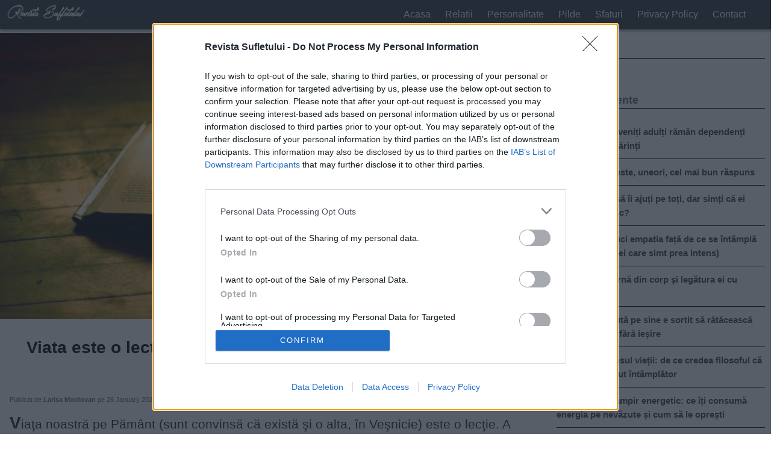

--- FILE ---
content_type: text/html; charset=UTF-8
request_url: https://revistasufletului.net/viata-este-o-lectie-inveti-ca-oricat-ai-invata-inca-n-ai-invatat-nimic/
body_size: 11565
content:
<!doctype html><!--[if lt IE 7]><html lang="ro" class="no-js lt-ie9 lt-ie8 lt-ie7"><![endif]-->
<!--[if (IE 7)&!(IEMobile)]><html lang="ro" class="no-js lt-ie9 lt-ie8"><![endif]-->
<!--[if (IE 8)&!(IEMobile)]><html lang="ro" class="no-js lt-ie9"><![endif]-->
<!--[if gt IE 8]><!--><html lang="ro" class="no-js"><!--<![endif]--><head><meta charset="utf-8" lang="ro"><meta http-equiv="X-UA-Compatible" content="IE=edge"><title>  Viata este o lectie! Înveţi, că oricât ai învăţa, încă n-ai învăţat nimic.</title><meta name="description" content="Viaţa noastră pe Pământ (sunt convinsă că există şi o alta, în Veşnicie) este o lecţie. A big, fat lesson. La început înveţi să respiri, atunci când ieşi din uterul...  " /><meta name="viewport" content="width=device-width, initial-scale=1" /><meta name="robots" content="index, follow, max-image-preview:large, max-snippet:-1, max-video-preview:-1" /><link rel="icon" href="https://revistasufletului.net/favicon.ico">
<!--[if IE]><link rel="shortcut icon" href="https://revistasufletului.net/favicon.ico">
<![endif]--><meta name="msapplication-TileColor" content="#f01d4f"><meta name="theme-color" content="#121212"><meta property="fb:app_id" content="377271149399925" /><meta property="article:author" content="https://www.facebook.com/RevistaSufletului/" /><meta property="article:publisher" content="https://www.facebook.com/RevistaSufletului/" /><meta property="og:url" content="https://revistasufletului.net/viata-este-o-lectie-inveti-ca-oricat-ai-invata-inca-n-ai-invatat-nimic/" /><meta property="og:type" content="article" /><meta property="og:title" content="Viata este o lectie! Înveţi, că oricât ai învăţa, încă n-ai învăţat nimic." /><meta property="og:description" content="Viaţa noastră pe Pământ (sunt convinsă că există şi o alta, în Veşnicie) este o lecţie. A big, fat lesson. La început înveţi să respiri, atunci când ieşi din uterul...  " /><meta property="og:image" content="https://revistasufletului.net/wp-content/uploads/2018/06/rfgthyju65refd.jpg" /><meta property="og:image:width" content="1200" /><meta property="og:image:height" content="630" /><link rel="pingback" href="https://revistasufletului.net/xmlrpc.php"><meta name='robots' content='max-image-preview:large' /><style>img:is([sizes="auto" i], [sizes^="auto," i]) { contain-intrinsic-size: 3000px 1500px }</style><link rel="alternate" type="application/rss+xml" title="Revista Sufletului &raquo; Feed" href="https://revistasufletului.net/feed/" /><link rel="alternate" type="application/rss+xml" title="Revista Sufletului &raquo; Comments Feed" href="https://revistasufletului.net/comments/feed/" /><link data-optimized="1" rel='stylesheet' id='bones-stylesheet-css' href='https://revistasufletului.net/wp-content/litespeed/css/d946f471789285e314ff36589b5473eb.css?ver=473eb' media='all' /><link rel="https://api.w.org/" href="https://revistasufletului.net/wp-json/" /><link rel="alternate" title="JSON" type="application/json" href="https://revistasufletului.net/wp-json/wp/v2/posts/14847" /><link rel="canonical" href="https://revistasufletului.net/viata-este-o-lectie-inveti-ca-oricat-ai-invata-inca-n-ai-invatat-nimic/" /><link rel='shortlink' href='https://revistasufletului.net/?p=14847' /><link rel="alternate" title="oEmbed (JSON)" type="application/json+oembed" href="https://revistasufletului.net/wp-json/oembed/1.0/embed?url=https%3A%2F%2Frevistasufletului.net%2Fviata-este-o-lectie-inveti-ca-oricat-ai-invata-inca-n-ai-invatat-nimic%2F" /><link rel="alternate" title="oEmbed (XML)" type="text/xml+oembed" href="https://revistasufletului.net/wp-json/oembed/1.0/embed?url=https%3A%2F%2Frevistasufletului.net%2Fviata-este-o-lectie-inveti-ca-oricat-ai-invata-inca-n-ai-invatat-nimic%2F&#038;format=xml" /><link rel="icon" href="https://revistasufletului.net/wp-content/uploads/2018/05/cropped-th5ytrveds.jpg" sizes="32x32" /><link rel="icon" href="https://revistasufletului.net/wp-content/uploads/2018/05/cropped-th5ytrveds.jpg" sizes="192x192" /><link rel="apple-touch-icon" href="https://revistasufletului.net/wp-content/uploads/2018/05/cropped-th5ytrveds.jpg" /><meta name="msapplication-TileImage" content="https://revistasufletului.net/wp-content/uploads/2018/05/cropped-th5ytrveds.jpg" /><style id="wp-custom-css">* {
-webkit-user-select: none !important;  /* Chrome all / Safari all */
  -moz-user-select: none !important;     /* Firefox all */
  -ms-user-select: none !important;      /* IE 10+ */
  user-select: none !important;          /* Likely future */ 

}</style> <script>window.dataLayer = window.dataLayer || [];
		function gtag(){dataLayer.push(arguments);}
		gtag('consent', 'default', {
		  'ad_storage': 'denied',
		  'ad_user_data': 'denied',
		  'ad_personalization': 'denied',
		  'analytics_storage': 'denied'
		});</script>  <script type="text/javascript" async=true>(function () {
			var host = window.location.hostname;
			var element = document.createElement('script');
			var firstScript = document.getElementsByTagName('script')[0];
			var url = 'https://cmp.inmobi.com'
				.concat('/choice/', 'G0ft-uK-FR9Xz', '/', host, '/choice.js?tag_version=V3');
			var uspTries = 0;
			var uspTriesLimit = 3;
			element.async = true;
			element.type = 'text/javascript';
			element.src = url;

			firstScript.parentNode.insertBefore(element, firstScript);

			function makeStub() {
				var TCF_LOCATOR_NAME = '__tcfapiLocator';
				var queue = [];
				var win = window;
				var cmpFrame;

				function addFrame() {
					var doc = win.document;
					var otherCMP = !!(win.frames[TCF_LOCATOR_NAME]);

					if (!otherCMP) {
						if (doc.body) {
							var iframe = doc.createElement('iframe');

							iframe.style.cssText = 'display:none';
							iframe.name = TCF_LOCATOR_NAME;
							doc.body.appendChild(iframe);
						} else {
							setTimeout(addFrame, 5);
						}
					}
					return !otherCMP;
				}

				function tcfAPIHandler() {
					var gdprApplies;
					var args = arguments;

					if (!args.length) {
						return queue;
					} else if (args[0] === 'setGdprApplies') {
						if (
							args.length > 3 &&
							args[2] === 2 &&
							typeof args[3] === 'boolean'
						) {
							gdprApplies = args[3];
							if (typeof args[2] === 'function') {
								args[2]('set', true);
							}
						}
					} else if (args[0] === 'ping') {
						var retr = {
							gdprApplies: gdprApplies,
							cmpLoaded: false,
							cmpStatus: 'stub'
						};

						if (typeof args[2] === 'function') {
							args[2](retr);
						}
					} else {
						if (args[0] === 'init' && typeof args[3] === 'object') {
							args[3] = Object.assign(args[3], { tag_version: 'V3' });
						}
						queue.push(args);
					}
				}

				function postMessageEventHandler(event) {
					var msgIsString = typeof event.data === 'string';
					var json = {};

					try {
						if (msgIsString) {
							json = JSON.parse(event.data);
						} else {
							json = event.data;
						}
					} catch (ignore) { }

					var payload = json.__tcfapiCall;

					if (payload) {
						window.__tcfapi(
							payload.command,
							payload.version,
							function (retValue, success) {
								var returnMsg = {
									__tcfapiReturn: {
										returnValue: retValue,
										success: success,
										callId: payload.callId
									}
								};
								if (msgIsString) {
									returnMsg = JSON.stringify(returnMsg);
								}
								if (event && event.source && event.source.postMessage) {
									event.source.postMessage(returnMsg, '*');
								}
							},
							payload.parameter
						);
					}
				}

				while (win) {
					try {
						if (win.frames[TCF_LOCATOR_NAME]) {
							cmpFrame = win;
							break;
						}
					} catch (ignore) { }

					if (win === window.top) {
						break;
					}
					win = win.parent;
				}
				if (!cmpFrame) {
					addFrame();
					win.__tcfapi = tcfAPIHandler;
					win.addEventListener('message', postMessageEventHandler, false);
				}
			};

			makeStub();

			var uspStubFunction = function () {
				var arg = arguments;
				if (typeof window.__uspapi !== uspStubFunction) {
					setTimeout(function () {
						if (typeof window.__uspapi !== 'undefined') {
							window.__uspapi.apply(window.__uspapi, arg);
						}
					}, 500);
				}
			};

			var checkIfUspIsReady = function () {
				uspTries++;
				if (window.__uspapi === uspStubFunction && uspTries < uspTriesLimit) {
					console.warn('USP is not accessible');
				} else {
					clearInterval(uspInterval);
				}
			};

			if (typeof window.__uspapi === 'undefined') {
				window.__uspapi = uspStubFunction;
				var uspInterval = setInterval(checkIfUspIsReady, 6000);
			}
		})();</script>  <script>window.onload = function () {
			function checkConsentAndLoadScripts(tcData) {
				var hasStoreOnDeviceConsent = tcData.purpose.consents[1] || false;

				if (hasStoreOnDeviceConsent) {
					var googleAdScript = document.createElement('script');
					googleAdScript.async = true;
					googleAdScript.src = "https://pagead2.googlesyndication.com/pagead/js/adsbygoogle.js?client=ca-pub-3371685439571408";
					googleAdScript.crossOrigin = "anonymous";
					document.body.appendChild(googleAdScript);

					var googleAnalyticsScript = document.createElement('script');
					googleAnalyticsScript.async = true;
					googleAnalyticsScript.src = 'https://www.googletagmanager.com/gtag/js?id=G-M7YW59DQM6';
					document.body.appendChild(googleAnalyticsScript);

					googleAnalyticsScript.onload = function () {
						window.dataLayer = window.dataLayer || [];
						function gtag() { dataLayer.push(arguments); }
						gtag('js', new Date());
						gtag('config', 'G-M7YW59DQM6');
						gtag('consent', 'update', {
							'ad_user_data': 'granted',
							'ad_personalization': 'granted',
							'ad_storage': 'granted',
							'analytics_storage': 'granted'
						});
					};

					(function (d) {
						var vidvertoScript = d.createElement("script");
						vidvertoScript.src = 'https://ad.vidverto.io/vidverto/js/aries/v1/invocation.js';
						vidvertoScript.type = "text/javascript";
						vidvertoScript.async = true;
						(d.head || d.documentElement.appendChild(d.createElement('head'))).appendChild(vidvertoScript);

						window.aries = window.aries || {};
						window.aries.v1 = window.aries.v1 || { commands: [] };

						const aries = window.aries.v1;
						aries.commands.push(() => {
							const zoneId = '7770';
							const anchor = d.getElementById('_vidverto-cc9d9d942d90968ea58a14f58ec1f51e');
							if (anchor) {
								anchor.removeAttribute('id');
								aries.mount(zoneId, anchor, { width: 720, height: 405 });
							}
						});
					})(document);
				}
			}

			__tcfapi('getTCData', 2, function (tcData, success) {
				if (success) {
					checkConsentAndLoadScripts(tcData);
					__tcfapi('addEventListener', 2, function (tcData, success) {
						if (success) {
							if (tcData.eventStatus === 'useractioncomplete') {
								checkConsentAndLoadScripts(tcData);
							}
						}
					});
				}
			});
		};</script> <style>@media only screen and (max-width:67.5em) {
			.fc-footer.fc-dialog-restricted-content p {
				display: none !important;
				z-index: -99999 !important;
				color: #fff !important;
			}
		}

		.grecaptcha-badge {
			opacity: 0;
		}

		.qc-cmp2-summary-info.qc-cmp2-logo-displayed {
			height: 100px !important;
			overflow: hidden !important;
		}

		#qc-cmp2-ui {
			margin-bottom: 115px;
		}

		.qc-cmp2-summary-buttons button:nth-child(1) {
			display: none;
		}

		.qc-cmp2-summary-buttons button:nth-child(2):before {
			content: "Nu sunt de acord";
			display: block;
			width: 100%;
			position: absolute;
			background: #000;
			top: 40px;
			padding: 17px 0;
			margin: 13px 30px;
		}

		.qc-cmp2-summary-buttons button:nth-child(2) {
			position: relative;
		}

		@media only screen and (min-width:600px) {
			.qc-cmp2-footer.qc-cmp2-footer-overlay {
				margin-bottom: 50px !important;
			}
		}
		
		.achernar__wrapper {
    padding: 50px 0 50px 50px!important;
    background: transparent!important;
}</style> <script>/**
		document.addEventListener('DOMContentLoaded', (event) => {
			let hasRun = false;

			function loadScript() {
				if (hasRun) return;

				const scriptElement = document.createElement('script');
				scriptElement.src = "https://ad.vidverto.io/vidverto/js/aries/v1/invocation.js";
				scriptElement.setAttribute("fetchpriority", "high");
				scriptElement.setAttribute("id", "_vidverto-0e9eb0279e1baa309ee6009dd090aee0");
				document.head.appendChild(scriptElement);

				scriptElement.onload = function () {

					!function (v, t, o) {
						var a = t.createElement("script");
						a.src = "https://ad.vidverto.io/vidverto/js/aries/v1/invocation.js", a.setAttribute("fetchpriority", "high");
						var r = v.top;
						r.document.head.appendChild(a), v.self !== v.top && (v.frameElement.style.cssText = "width:0px!important;height:0px!important;"), r.aries = r.aries || {}, r.aries.v1 = r.aries.v1 || { commands: [] };
						var c = r.aries.v1;
						c.commands.push((function () {
							var d = document.getElementById("_vidverto-0e9eb0279e1baa309ee6009dd090aee0");
							d.setAttribute("id", (d.getAttribute("id") + (new Date()).getTime()));
							var t = v.frameElement || d;
							c.mount("11046", t, { width: 1, height: 1 })
						}))
					}(window, document);

				};

				hasRun = true;
			}

			function handleScroll() {
				const scrolledPercentage = (window.scrollY / (document.documentElement.scrollHeight - window.innerHeight)) * 100;

				if (scrolledPercentage > 20) {
					loadScript();
					document.removeEventListener('scroll', handleScroll);
				}
			}

			document.addEventListener('scroll', handleScroll);
		});
		*/</script> </head><body itemscope itemtype="http://schema.org/WebPage"><header class="header" itemscope itemtype="http://schema.org/WPHeader"><div id="inner-header" class="wrap mobile-wrap"><div class="navstyle"><p id="logo" itemscope itemtype="http://schema.org/Organization"><a href="https://revistasufletului.net"
rel="nofollow"><img src="https://revistasufletului.net/wp-content/uploads/2020/08/logo-optimised.png" alt="logo" class="nolazy" width="150"
height="31" /></a></p><nav class="menu-nav" itemscope itemtype="http://schema.org/SiteNavigationElement">
<a href="#" id="menu-icon">. . .</a>
<span class="arrow-up"></span><ul class="nav top-nav cf"><li id="menu-item-15" class="menu-item menu-item-type-custom menu-item-object-custom menu-item-15"><a href="/">Acasa</a></li><li id="menu-item-11" class="menu-item menu-item-type-taxonomy menu-item-object-category menu-item-11"><a href="https://revistasufletului.net/category/relatii/">Relatii</a></li><li id="menu-item-6271" class="menu-item menu-item-type-taxonomy menu-item-object-category menu-item-6271"><a href="https://revistasufletului.net/category/personalitate/">Personalitate</a></li><li id="menu-item-6272" class="menu-item menu-item-type-taxonomy menu-item-object-category menu-item-6272"><a href="https://revistasufletului.net/category/pilde/">Pilde</a></li><li id="menu-item-13" class="menu-item menu-item-type-taxonomy menu-item-object-category menu-item-13"><a href="https://revistasufletului.net/category/sfaturi/">Sfaturi</a></li><li id="menu-item-33940" class="menu-item menu-item-type-post_type menu-item-object-page menu-item-privacy-policy menu-item-33940"><a rel="privacy-policy" href="https://revistasufletului.net/privacy-policy/">Privacy Policy</a></li><li id="menu-item-33973" class="menu-item menu-item-type-post_type menu-item-object-page menu-item-33973"><a href="https://revistasufletului.net/contact/">Contact</a></li></ul></nav></div></div></header><div id="container" class="wrap cf"><article class="cf hentry" itemscope itemprop="blogPost" itemtype="http://schema.org/BlogPosting"><div class="m-all t-2of3 d-5of7 cf"><div class="post-image"><img src="https://revistasufletului.net/wp-content/uploads/2018/06/rfgthyju65refd-600x315.jpg" width="600" height="315" alt="Viata este o lectie! Înveţi, că oricât ai învăţa, încă n-ai învăţat nimic." srcset="https://revistasufletului.net/wp-content/uploads/2018/06/rfgthyju65refd.jpg 1200w, https://revistasufletului.net/wp-content/uploads/2018/06/rfgthyju65refd-600x315.jpg 600w" style="height: calc(100% / 1.9);
width: 100%;" /></div><h1 class="entry-title single-title" itemprop="headline" rel="bookmark">Viata este o lectie! Înveţi, că oricât ai învăţa, încă n-ai învăţat nimic.</h1><div class="entry-content cf" itemprop="articleBody"><div class="entry-top">
<span class="name-author">Publicat de <b>Larisa Moldovan</b></span>
<span class="date-post"> pe 26 January 2020</span>
<span class="cate-post"> in <b>De Suflet</b></span></div><p>Viaţa noastră pe Pământ (sunt convinsă că există şi o alta, în Veşnicie) este o lecţie. A big, fat lesson. La început înveţi să respiri, atunci când ieşi din uterul mamei şi răcneşti din toţi rărunchii, apoi să mănânci singur, să mergi în două picioruşe, să scrii, să citeşti. Chestiile elementare, simple, de bază. Apoi, cu cât înaintezi în vârstă, viaţa îţi serveşte lecţii mai puţin subtile şi, deseori, mai puţin plăcute. Înveţi să te ridici ca apoi să cazi, înveţi care-i gustul înfrângerii, al inimii frânte din dragoste, ţi se predă lecţia succesului, dar şi a eşecului, înveţi că oamenii-s buni, dar pot fi şi ai naibii de răi, înveţi să fii şmecher ca să te poţi integra, înveţi că dragostea e pentru totdeauna, dar ţine 3 ani, că prietenii sunt şi nu sunt, că ridurile apar, înveţi că ţi-ai irosit tinereţea pentru bani iar acum nu ai cui să-i spui „Bună seara”, că sănătatea se pierde uşor şi se recâştigă greu, înveţi că un Visa poate cumpăra pantofi şi croaziere, dar nu şi inimi.</p><div class="5d4ddbe1aebe91d00e17f6349c4b0d68" data-index="1" style="float: none; margin:0px 0 0px 0; text-align:center;"><div class="revista" style="margin: 10px auto;"><ins class="adsbygoogle"
style="display:block"
data-ad-client="ca-pub-3371685439571408"
data-ad-slot="6737039447"
data-ad-format="auto"
data-full-width-responsive="true"></ins> <script>(adsbygoogle = window.adsbygoogle || []).push({});</script> </div></div><p>Înveţi că în viaţa asta te poţi baza întotdeauna pe Dumnezeu. Uneori pe tine. De prea puţine ori pe alţii. Înveţi să nu mai crezi în „Voi veni mâine cu siguranţă” şi nici în promisiuni. Înveţi că „Te iubesc” e de tinichea când e prea uşor spus, de nepreţuit când e şoptit după ani.</p><div class="5d4ddbe1aebe91d00e17f6349c4b0d68" data-index="6" style="float: none; margin:0px 0 0px 0; text-align:center;"><div id="_vidverto-cc9d9d942d90968ea58a14f58ec1f51e"></div></div><p>Înveţi că eşti un mozaic compus din alegerile şi faptele tale, că eşti sculptorul propriei tale fiinţe. Înveţi că oamenii care vorbesc mult fac puţin, şi că nu întotdeauna cuvintele lor au substanţă. Înveţi că dorul de bunici e nestins, că ai fost binecuvântat dacă ai părinţi buni, care se roagă pentru tine şi care ţi-au oferit o copilărie cu vată pe băţ şi dulceaţă de caise, nu cu vânătăi. Înveţi că fericirea e relativă, şi că nu trebuie să o aştepţi de la oameni.</p><div class="5d4ddbe1aebe91d00e17f6349c4b0d68" data-index="2" style="float: none; margin:0px 0 0px 0; text-align:center;"><div class="revista" style="margin: 10px auto;">
<ins class="adsbygoogle"
style="display:block"
data-ad-client="ca-pub-3371685439571408"
data-ad-slot="3460301426"
data-ad-format="auto"
data-full-width-responsive="true"></ins> <script>(adsbygoogle = window.adsbygoogle || []).push({});</script> </div></div><p>Viaţa îţi arată că eşti mai fericit când ţii de mână un copil, decât o toartă de Hermes. Înveţi că bogaţii au mai multe probleme decât săracii, că oamenii care râd tare şi zgomotos fac asta ca să mascheze nişte suflete care plâng, înveţi că văzul, auzul, mirosul, respiratul şi tot ceea ce ni se pare banal sunt de fapt cadouri minunate pentru care trebuie să mulţumim zilnic.</p><p>Înveţi că nimic nu e pentru totdeauna, şi că viaţa are prostul obicei să facă surprize: unori de vis, alteori de coşmar. Înveţi să apreciezi ceea ce ai, şi ajungi să înţelegi că un Vertu nu valorează nimic pe holul de la Oncologie.</p><p>Înveţi că-n viaţă trebuie să ai răbdare, şi că satisfacţiile vin atunci când munceşti mult. Înveţi că tinereţea e imprudentă şi dragostea de la 20 de ani e frugală, că iubirea e ca vinul, cu cât vine mai târziu, cu atât e mai preţioasă şi mai intensă. Înveţi că imposibilul e atât de posibil, şi că orice vis prinde contur dacă nu uiţi să crezi.</p><p>Înveţi că iubirea adevărată nu se măsoară în partidele de sex nebun, ci în serile când adormi zâmbind în braţele celuilalt, istovit după o zi de rahat. Înveţi că gânguritul unui copil este cea mai dulce melodie. Înveţi că dacă un om nu te iubeşte cum vrei tu, asta nu însemnă că nu te iubeşte.</p><p>Înveţi că depresia se tratează cu spovedanie şi „Tatăl Nostru”, nu cu Xanax şi psiholog. Înveţi că e bine să economiseşti pentru zile negre în zilele albe, şi că oamenii te vor dezamăgi mereu, datoria ta fiind să înveţi să-i ierţi. Şi să fii tolerant. Înveţi că dovada supremă de iubire e să te bucuri când omul iubit este fericit lângă altcineva şi că, uneori, doar uneori, oamenii te pot surprinde plăcut. Cu nişte flori galbene.</p><p>Înveţi, că oricât ai învăţa, încă n-ai învăţat nimic.</p><p>Daca ti-a placut articolul te invit sa-l distribui si prietenilor tai. Iti multumim!</p><div class="5d4ddbe1aebe91d00e17f6349c4b0d68" data-index="3" style="float: none; margin:0px 0 0px 0; text-align:center;"><div class="revista" style="margin: 10px auto;">
<ins class="adsbygoogle"
style="display:block"
data-ad-client="ca-pub-3371685439571408"
data-ad-slot="9485286742"
data-ad-format="auto"
data-full-width-responsive="true"></ins> <script>(adsbygoogle = window.adsbygoogle || []).push({});</script> </div>
<br /></div><div style="font-size: 0px; height: 0px; line-height: 0px; margin: 0; padding: 0; clear: both;"></div><div class="distribuie" style="text-align: center;"><br><div class="shr-lnk" data-network="whatsapp" title="Distribuie pe Whatsapp" data-action="share/whatsapp/share"><img decoding="async" src="https://revistasufletului.net/whatsapp.png" width="47" height="47" alt="Distribuie pe Whatsapp"></div><div class="shr-lnk" data-network="facebook" title="Distribuie pe Facebook" style="margin: 0 10px;"><img decoding="async" src="https://revistasufletului.net/share.png" width="200" height="47" alt="Distribuie pe Facebook"></div><div class="shbrowser" title="Distribuie pe Telefon"><img decoding="async" src="https://revistasufletului.net/save.png" width="47" height="47" alt="Distribuie pe Telefon"></div></div><br /><footer class="author_bio_section" ><div class="author_name">Despre Larisa Moldovan</div><div class="author_details">Ne bucuram sa o avem in echipa noastra pe Larisa, o profesionista desavarsita care a adus siteului revistasufletului.net un plus de valoare. Se ocupa de editat si publicat articole inca din 2010, in tot acest timp acumuland experienta pe care astazi o imparte cu noi toti!</div></footer><div class="related-art">
<br />
<ins class="adsbygoogle"
style="display:block"
data-ad-format="autorelaxed"
data-ad-client="ca-pub-3371685439571408"
data-ad-slot="4895341368"></ins> <script>(adsbygoogle = window.adsbygoogle || []).push({});</script> <br /></div></div></div><div id="sidebar1" class="sidebar m-all t-1of3 d-2of7 last-col cf" role="complementary"><div id="custom_html-2" class="widget_text widget widget_custom_html"><div class="widgettitle">Căutare</div><div class="textwidget custom-html-widget"><a href="/cautare/">Cauta</a></div></div><div id="recent-posts-2" class="widget widget_recent_entries"><div class="widgettitle">Postari Recente</div><ul><li>
<a href="https://revistasufletului.net/de-ce-copiii-deveniti-adulti-raman-dependenti-emotional-de-parinti/">De ce copiii deveniți adulți rămân dependenți emoțional de părinți</a></li><li>
<a href="https://revistasufletului.net/de-ce-tacerea-este-uneori-cel-mai-bun-raspuns/">De ce tăcerea este, uneori, cel mai bun răspuns</a></li><li>
<a href="https://revistasufletului.net/te-straduiesti-sa-ii-ajuti-pe-toti-dar-simti-ca-ei-doar-te-folosesc/">Te străduiești să îi ajuți pe toți, dar simți că ei doar te folosesc?</a></li><li>
<a href="https://revistasufletului.net/cum-sa-iti-reduci-empatia-fata-de-ce-se-intampla-in-jur-pentru-cei-care-simt-prea-intens/">Cum să îți reduci empatia față de ce se întâmplă în jur (pentru cei care simt prea intens)</a></li><li>
<a href="https://revistasufletului.net/tensiunea-interna-din-corp-si-legatura-ei-cu-psihosomatica/">Tensiunea internă din corp și legătura ei cu psihosomatica</a></li><li>
<a href="https://revistasufletului.net/cel-care-se-cauta-pe-sine-e-sortit-sa-rataceasca-intr-un-labirint-fara-iesire/">Cel care se caută pe sine e sortit să rătăcească într-un labirint fără ieșire</a></li><li>
<a href="https://revistasufletului.net/aristotel-si-sensul-vietii-de-ce-credea-filosoful-ca-nu-ne-am-nascut-intamplator/">Aristotel și sensul vieții: de ce credea filosoful că nu ne-am născut întâmplător</a></li><li>
<a href="https://revistasufletului.net/obiceiuri-de-vampir-energetic-ce-iti-consuma-energia-pe-nevazute-si-cum-sa-le-opresti/">Obiceiuri de vampir energetic: ce îți consumă energia pe nevăzute și cum să le oprești</a></li><li>
<a href="https://revistasufletului.net/traim-intr-o-cusca-si-nu-vedem-ca-usa-este-deschisa/">Trăim într-o cușcă și nu vedem că ușa este deschisă</a></li><li>
<a href="https://revistasufletului.net/sindromul-vietii-amanate-de-ce-traiesti-in-modul-asteptare-in-loc-sa-traiesti-cu-adevarat/">Sindromul Vieții Amânate: De ce trăiești în modul „așteptare&#8221; în loc să trăiești cu adevărat</a></li><li>
<a href="https://revistasufletului.net/oboseala-este-strigatul-sufletului/">Oboseala &#8211; este strigătul sufletului</a></li><li>
<a href="https://revistasufletului.net/efectul-barnum-de-ce-credem-in-afirmatii-generale/">Efectul Barnum: De ce credem în afirmații generale?</a></li><li>
<a href="https://revistasufletului.net/alege-o-imagine-si-descopera-in-ce-capcana-emotionala-cazi-mereu-si-mereu/">Alege o imagine — și descoperă în ce capcană emoțională cazi mereu și mereu</a></li><li>
<a href="https://revistasufletului.net/10-momente-din-viata-cand-tacerea-este-de-aur/">10 momente din viață când tăcerea este de aur</a></li><li>
<a href="https://revistasufletului.net/15-motive-pentru-care-trebuie-sa-ti-iei-dialogul-interior-monologul-sub-control/">15 motive pentru care trebuie să-ți iei dialogul interior (monologul) sub control</a></li><li>
<a href="https://revistasufletului.net/de-ce-ne-este-somn-dupa-masa-iata-solutiile-simple-pentru-aceasta-problema/">De ce ne este somn după masă? Iată soluțiile simple pentru această problemă</a></li><li>
<a href="https://revistasufletului.net/daca-ai-obosit-sa-cari-totul-pe-umerii-tai-lasa-le-jos-nu-trebuie-sa-fii-puternica-e-important-sa-traiesti/">Dacă ai obosit să cari totul pe umerii tăi – lasă-le jos. Nu trebuie să fii puternică, e important să trăiești</a></li><li>
<a href="https://revistasufletului.net/ce-miros-sau-sunet-iti-declanseaza-instantaneu-anxietatea-memoria-senzoriala-a-persoanelor-extrem-de-sensibile/">Ce miros sau sunet îți declanșează instantaneu anxietatea? Memoria senzorială a persoanelor extrem de sensibile</a></li><li>
<a href="https://revistasufletului.net/de-ce-totul-se-repeta-in-viata-mea-aceleasi-greble-doar-ca-lovesc-mai-tare/">De ce totul se repetă în viața mea? Calci pe aceleași greble, doar că lovesc mai tare</a></li><li>
<a href="https://revistasufletului.net/ce-inseamna-a-trai-in-armonie-cu-tine-insuti-parerea-psihologului/">Ce înseamnă „a trăi în armonie cu tine însuți&#8221;? Părerea psihologului</a></li><li>
<a href="https://revistasufletului.net/de-ce-traiesc-dupa-modelul-mamei-mele-desi-nu-imi-doresc-asta-cum-sa-ma-eliberez-de-mostenirea-emotionala-nevazuta/">De ce trăiesc după modelul mamei mele, deși nu îmi doresc asta? Cum să mă eliberez de moștenirea emoțională nevăzută</a></li><li>
<a href="https://revistasufletului.net/iti-pastrezi-fata-dar-inauntru-vrei-sa-tipi-iti-suna-cunoscut-cum-sa-nu-te-mai-minti-pe-tine-insuti/">Păstrezi o față serioasă, dar în sinea ta vrei să țipi – îți sună cunoscut? Cum să nu te mai minți pe tine însuți.</a></li><li>
<a href="https://revistasufletului.net/traim-oare-propria-noastra-viata/">Trăim oare propria noastră viață?</a></li><li>
<a href="https://revistasufletului.net/cum-sa-incetezi-sa-reactionezi-la-probleme-si-sa-incepi-sa-ti-creezi-propria-realitate/">Cum să încetezi să reacționezi la probleme și să începi să-ți creezi propria realitate</a></li><li>
<a href="https://revistasufletului.net/chemarea-launtrica-cum-sa-recunosti-vocea-adevaratului-tau-eu/">Chemarea lăuntrică: cum să recunoști vocea adevăratului tău EU</a></li><li>
<a href="https://revistasufletului.net/nu-mai-vreau-sa-salvez-pe-nimeni-si-da-nu-mi-este-rusine-pentru-asta/">Nu mai vreau să salvez pe nimeni — și da, nu-mi este rușine pentru asta</a></li><li>
<a href="https://revistasufletului.net/10-locuri-din-casa-unde-nu-ar-trebui-sa-puneti-castronul-pisicii/">10 locuri din casă unde nu ar trebui să puneți castronul pisicii</a></li><li>
<a href="https://revistasufletului.net/uneori-trebuie-sa-distrugi-vechiul-pentru-ca-noul-sa-apara-iti-explic-de-ce/">Uneori trebuie să distrugi vechiul pentru ca noul să apară. Îți explic de ce</a></li><li>
<a href="https://revistasufletului.net/acest-articol-iti-va-schimba-modul-in-care-privesti-durerea-din-viata-ta/">Acest articol îți va schimba modul în care privești durerea din viaţa ta.</a></li><li>
<a href="https://revistasufletului.net/tranzitia-cuantica-si-rezonanta-schumann-cum-influenteaza-vibratiile-pamantului-constiinta-umana/">Tranziția Cuantică și Rezonanța Schumann: Cum influențează vibrațiile Pământului conștiința umană</a></li></ul></div><div id="categories-2" class="widget widget_categories"><div class="widgettitle">Categorii</div><ul><li class="cat-item cat-item-13"><a href="https://revistasufletului.net/category/amuzante/">Amuzante</a></li><li class="cat-item cat-item-14"><a href="https://revistasufletului.net/category/articole/">Articole</a></li><li class="cat-item cat-item-105"><a href="https://revistasufletului.net/category/astrologie/">Astrologie</a></li><li class="cat-item cat-item-266"><a href="https://revistasufletului.net/category/carte/">Carte</a></li><li class="cat-item cat-item-90"><a href="https://revistasufletului.net/category/citate/">Citate</a></li><li class="cat-item cat-item-283"><a href="https://revistasufletului.net/category/credinta/">Credință</a></li><li class="cat-item cat-item-93"><a href="https://revistasufletului.net/category/curiozitati/">Curiozități</a></li><li class="cat-item cat-item-2"><a href="https://revistasufletului.net/category/de-suflet/">De Suflet</a></li><li class="cat-item cat-item-9"><a href="https://revistasufletului.net/category/dezvoltare-personala/">Dezvoltare Personala</a></li><li class="cat-item cat-item-17"><a href="https://revistasufletului.net/category/frumusete/">Frumusete</a></li><li class="cat-item cat-item-114"><a href="https://revistasufletului.net/category/ganduri/">Ganduri</a></li><li class="cat-item cat-item-112"><a href="https://revistasufletului.net/category/horoscop/">Horoscop</a></li><li class="cat-item cat-item-285"><a href="https://revistasufletului.net/category/intelepciune/">Înțelepciune</a></li><li class="cat-item cat-item-116"><a href="https://revistasufletului.net/category/istorie/">Istorie</a></li><li class="cat-item cat-item-106"><a href="https://revistasufletului.net/category/lectii-de-viata/">Lecții de viață</a></li><li class="cat-item cat-item-286"><a href="https://revistasufletului.net/category/legende/">Legende</a></li><li class="cat-item cat-item-10"><a href="https://revistasufletului.net/category/lifestyle/">LifeStyle</a></li><li class="cat-item cat-item-21"><a href="https://revistasufletului.net/category/numerologie/">Numerologie</a></li><li class="cat-item cat-item-22"><a href="https://revistasufletului.net/category/personalitate/">Personalitate</a></li><li class="cat-item cat-item-11"><a href="https://revistasufletului.net/category/pilde/">Pilde</a></li><li class="cat-item cat-item-102"><a href="https://revistasufletului.net/category/poezie/">Poezie</a></li><li class="cat-item cat-item-115"><a href="https://revistasufletului.net/category/psihologie/">Psihologie</a></li><li class="cat-item cat-item-7"><a href="https://revistasufletului.net/category/relatii/">Relatii</a></li><li class="cat-item cat-item-269"><a href="https://revistasufletului.net/category/remedii-naturiste/">Remedii Naturiste</a></li><li class="cat-item cat-item-23"><a href="https://revistasufletului.net/category/retete/">Retete</a></li><li class="cat-item cat-item-113"><a href="https://revistasufletului.net/category/revista-sufletului/">Revista Sufletului</a></li><li class="cat-item cat-item-267"><a href="https://revistasufletului.net/category/rugaciuni/">Rugaciuni</a></li><li class="cat-item cat-item-5"><a href="https://revistasufletului.net/category/sanatate/">Sanatate</a></li><li class="cat-item cat-item-103"><a href="https://revistasufletului.net/category/sarbatori/">Sarbatori</a></li><li class="cat-item cat-item-108"><a href="https://revistasufletului.net/category/secrete/">Secrete</a></li><li class="cat-item cat-item-6"><a href="https://revistasufletului.net/category/sfaturi/">Sfaturi</a></li><li class="cat-item cat-item-24"><a href="https://revistasufletului.net/category/sfaturi-si-trucuri/">Sfaturi si Trucuri</a></li><li class="cat-item cat-item-25"><a href="https://revistasufletului.net/category/spiritualitate/">Spiritualitate</a></li><li class="cat-item cat-item-270"><a href="https://revistasufletului.net/category/stiinta/">Stiinta</a></li><li class="cat-item cat-item-27"><a href="https://revistasufletului.net/category/superstitii/">Superstitii</a></li><li class="cat-item cat-item-28"><a href="https://revistasufletului.net/category/teste-de-personalitate/">Teste de Personalitate</a></li><li class="cat-item cat-item-29"><a href="https://revistasufletului.net/category/viata/">Viata</a></li></ul></div></div></article></div><footer class="footer" itemscope itemtype="http://schema.org/WPFooter"><div id="inner-footer" class="wrap cf"><nav><div class="footer-links cf"><ul id="menu-footer-nav" class="nav footer-nav cf"><li id="menu-item-34673" class="menu-item menu-item-type-post_type menu-item-object-page menu-item-34673"><a href="https://revistasufletului.net/about-us/">About Us</a></li><li id="menu-item-34663" class="menu-item menu-item-type-post_type menu-item-object-page menu-item-34663"><a href="https://revistasufletului.net/contact/">Contact</a></li><li id="menu-item-34662" class="menu-item menu-item-type-post_type menu-item-object-page menu-item-34662"><a href="https://revistasufletului.net/terms-of-service/">Terms of Service</a></li><li id="menu-item-34664" class="menu-item menu-item-type-post_type menu-item-object-page menu-item-privacy-policy menu-item-34664"><a rel="privacy-policy" href="https://revistasufletului.net/privacy-policy/">Privacy Policy</a></li><li id="menu-item-34661" class="menu-item menu-item-type-post_type menu-item-object-page menu-item-34661"><a href="https://revistasufletului.net/dmca-copyrights-disclaimer/">DMCA / Copyrights Disclaimer</a></li></ul></div></nav><br /><p class="source-org copyright">&copy; 2026 Revista Sufletului.</p></div></footer> <script type="speculationrules">{"prefetch":[{"source":"document","where":{"and":[{"href_matches":"\/*"},{"not":{"href_matches":["\/wp-*.php","\/wp-admin\/*","\/wp-content\/uploads\/*","\/wp-content\/*","\/wp-content\/plugins\/*","\/wp-content\/themes\/instant-articles-theme\/*","\/*\\?(.+)"]}},{"not":{"selector_matches":"a[rel~=\"nofollow\"]"}},{"not":{"selector_matches":".no-prefetch, .no-prefetch a"}}]},"eagerness":"conservative"}]}</script> <script>/*
            //// share with mobile menu //////////////////////////////////////////////////////
			jQuery('.shbrowser').click(function(e){
                e.preventDefault();            
              if (navigator.share) { 
               navigator.share({
                  title: '  Viata este o lectie! Înveţi, că oricât ai învăţa, încă n-ai învăţat nimic.',
                  url: 'https://revistasufletului.net/viata-este-o-lectie-inveti-ca-oricat-ai-invata-inca-n-ai-invatat-nimic/'
                }).then(() => {
                  console.log('Thanks for sharing!');
                })
                .catch(console.error);
                }
            });
            
            //share buttons popup
            jQuery('.shr-lnk').click(function(e){
                e.preventDefault();
                var $link   = jQuery (this);
                var href    = 'https://revistasufletului.net/viata-este-o-lectie-inveti-ca-oricat-ai-invata-inca-n-ai-invatat-nimic/';
                var network = $link.attr('data-network');
                
                if(network){                
                    var networks = {
                        facebook : { width : 600, height : 300, sharelink : 'https://www.facebook.com/sharer/sharer.php?u=' },
                        whatsapp  : { width : 600, height : 254, sharelink : 'https://api.whatsapp.com/send?text=' },
                    };
                    
                    var popup = function(network){
                        var options = 'menubar=no,toolbar=no,resizable=yes,scrollbars=yes,';
						var go_link = networks[network].sharelink + href;
                        window.open(go_link, '', options+'height='+networks[network].height+',width='+networks[network].width);
                    }
                    popup(network);                
                }
            });
*/
			// Share with Mobile Menu
			document.querySelectorAll('.shbrowser').forEach(element => {
				element.addEventListener('click', function(e) {
					e.preventDefault();
					if (navigator.share) {
						navigator.share({
							title: document.title, // Replace with dynamic PHP title if needed
							url: window.location.href // Replace with dynamic PHP permalink if needed
						}).then(() => {
							console.log('Thanks for sharing!');
						})
						.catch(console.error);
					}
				});
			});

			// Share Buttons Popup
			document.querySelectorAll('.shr-lnk').forEach(element => {
				element.addEventListener('click', function(e) {
					e.preventDefault();
					var href = window.location.href; // Replace with dynamic PHP permalink if needed
					var network = this.getAttribute('data-network');

					if(network) {                
						var networks = {
							facebook : { width : 600, height : 300, sharelink : 'https://www.facebook.com/sharer/sharer.php?u=' },
							whatsapp : { width : 600, height : 254, sharelink : 'https://api.whatsapp.com/send?text=' },
							// Add other networks here if needed
						};

						var popup = function(network) {
							var options = 'menubar=no,toolbar=no,resizable=yes,scrollbars=yes,';
							var go_link = networks[network].sharelink + encodeURIComponent(href);
							window.open(go_link, '', options + 'height=' + networks[network].height + ',width=' + networks[network].width);
						}
						popup(network);                
					}
				});
			});</script> </body></html>
<!-- Page optimized by LiteSpeed Cache @2026-01-26 06:54:43 -->

<!-- Page cached by LiteSpeed Cache 7.6.2 on 2026-01-26 06:54:43 -->